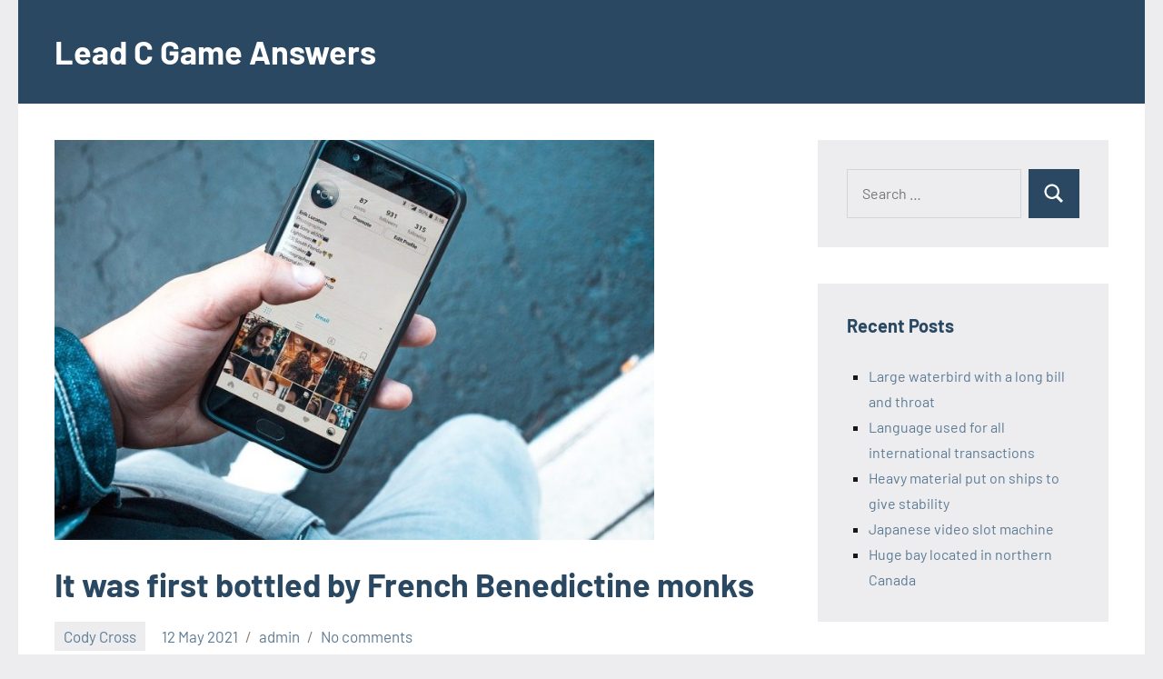

--- FILE ---
content_type: text/html; charset=UTF-8
request_url: https://lead.edu.rs/it-was-first-bottled-by-french-benedictine-monks/
body_size: 9273
content:
<!DOCTYPE html>
<html lang="en-US">

<head>
<meta charset="UTF-8">
	<meta name="google" content="notranslate"/>
<meta name="viewport" content="width=device-width, initial-scale=1">
<link rel="profile" href="https://gmpg.org/xfn/11">

<title>It was first bottled by French Benedictine monks &#8211; Lead C Game Answers</title>
<meta name='robots' content='max-image-preview:large' />
<link rel="alternate" type="application/rss+xml" title="Lead C Game Answers &raquo; Feed" href="https://lead.edu.rs/feed/" />
<link rel="alternate" type="application/rss+xml" title="Lead C Game Answers &raquo; Comments Feed" href="https://lead.edu.rs/comments/feed/" />
<link rel="alternate" type="application/rss+xml" title="Lead C Game Answers &raquo; It was first bottled by French Benedictine monks Comments Feed" href="https://lead.edu.rs/it-was-first-bottled-by-french-benedictine-monks/feed/" />
<link rel="alternate" title="oEmbed (JSON)" type="application/json+oembed" href="https://lead.edu.rs/wp-json/oembed/1.0/embed?url=https%3A%2F%2Flead.edu.rs%2Fit-was-first-bottled-by-french-benedictine-monks%2F" />
<link rel="alternate" title="oEmbed (XML)" type="text/xml+oembed" href="https://lead.edu.rs/wp-json/oembed/1.0/embed?url=https%3A%2F%2Flead.edu.rs%2Fit-was-first-bottled-by-french-benedictine-monks%2F&#038;format=xml" />
<style id='wp-img-auto-sizes-contain-inline-css' type='text/css'>
img:is([sizes=auto i],[sizes^="auto," i]){contain-intrinsic-size:3000px 1500px}
/*# sourceURL=wp-img-auto-sizes-contain-inline-css */
</style>
<link rel='stylesheet' id='occasio-theme-fonts-css' href='https://lead.edu.rs/wp-content/fonts/99aa612f4963cc807301fe0e3d50e241.css?ver=20201110' type='text/css' media='all' />
<style id='wp-emoji-styles-inline-css' type='text/css'>

	img.wp-smiley, img.emoji {
		display: inline !important;
		border: none !important;
		box-shadow: none !important;
		height: 1em !important;
		width: 1em !important;
		margin: 0 0.07em !important;
		vertical-align: -0.1em !important;
		background: none !important;
		padding: 0 !important;
	}
/*# sourceURL=wp-emoji-styles-inline-css */
</style>
<style id='wp-block-library-inline-css' type='text/css'>
:root{--wp-block-synced-color:#7a00df;--wp-block-synced-color--rgb:122,0,223;--wp-bound-block-color:var(--wp-block-synced-color);--wp-editor-canvas-background:#ddd;--wp-admin-theme-color:#007cba;--wp-admin-theme-color--rgb:0,124,186;--wp-admin-theme-color-darker-10:#006ba1;--wp-admin-theme-color-darker-10--rgb:0,107,160.5;--wp-admin-theme-color-darker-20:#005a87;--wp-admin-theme-color-darker-20--rgb:0,90,135;--wp-admin-border-width-focus:2px}@media (min-resolution:192dpi){:root{--wp-admin-border-width-focus:1.5px}}.wp-element-button{cursor:pointer}:root .has-very-light-gray-background-color{background-color:#eee}:root .has-very-dark-gray-background-color{background-color:#313131}:root .has-very-light-gray-color{color:#eee}:root .has-very-dark-gray-color{color:#313131}:root .has-vivid-green-cyan-to-vivid-cyan-blue-gradient-background{background:linear-gradient(135deg,#00d084,#0693e3)}:root .has-purple-crush-gradient-background{background:linear-gradient(135deg,#34e2e4,#4721fb 50%,#ab1dfe)}:root .has-hazy-dawn-gradient-background{background:linear-gradient(135deg,#faaca8,#dad0ec)}:root .has-subdued-olive-gradient-background{background:linear-gradient(135deg,#fafae1,#67a671)}:root .has-atomic-cream-gradient-background{background:linear-gradient(135deg,#fdd79a,#004a59)}:root .has-nightshade-gradient-background{background:linear-gradient(135deg,#330968,#31cdcf)}:root .has-midnight-gradient-background{background:linear-gradient(135deg,#020381,#2874fc)}:root{--wp--preset--font-size--normal:16px;--wp--preset--font-size--huge:42px}.has-regular-font-size{font-size:1em}.has-larger-font-size{font-size:2.625em}.has-normal-font-size{font-size:var(--wp--preset--font-size--normal)}.has-huge-font-size{font-size:var(--wp--preset--font-size--huge)}.has-text-align-center{text-align:center}.has-text-align-left{text-align:left}.has-text-align-right{text-align:right}.has-fit-text{white-space:nowrap!important}#end-resizable-editor-section{display:none}.aligncenter{clear:both}.items-justified-left{justify-content:flex-start}.items-justified-center{justify-content:center}.items-justified-right{justify-content:flex-end}.items-justified-space-between{justify-content:space-between}.screen-reader-text{border:0;clip-path:inset(50%);height:1px;margin:-1px;overflow:hidden;padding:0;position:absolute;width:1px;word-wrap:normal!important}.screen-reader-text:focus{background-color:#ddd;clip-path:none;color:#444;display:block;font-size:1em;height:auto;left:5px;line-height:normal;padding:15px 23px 14px;text-decoration:none;top:5px;width:auto;z-index:100000}html :where(.has-border-color){border-style:solid}html :where([style*=border-top-color]){border-top-style:solid}html :where([style*=border-right-color]){border-right-style:solid}html :where([style*=border-bottom-color]){border-bottom-style:solid}html :where([style*=border-left-color]){border-left-style:solid}html :where([style*=border-width]){border-style:solid}html :where([style*=border-top-width]){border-top-style:solid}html :where([style*=border-right-width]){border-right-style:solid}html :where([style*=border-bottom-width]){border-bottom-style:solid}html :where([style*=border-left-width]){border-left-style:solid}html :where(img[class*=wp-image-]){height:auto;max-width:100%}:where(figure){margin:0 0 1em}html :where(.is-position-sticky){--wp-admin--admin-bar--position-offset:var(--wp-admin--admin-bar--height,0px)}@media screen and (max-width:600px){html :where(.is-position-sticky){--wp-admin--admin-bar--position-offset:0px}}

/*# sourceURL=wp-block-library-inline-css */
</style><style id='global-styles-inline-css' type='text/css'>
:root{--wp--preset--aspect-ratio--square: 1;--wp--preset--aspect-ratio--4-3: 4/3;--wp--preset--aspect-ratio--3-4: 3/4;--wp--preset--aspect-ratio--3-2: 3/2;--wp--preset--aspect-ratio--2-3: 2/3;--wp--preset--aspect-ratio--16-9: 16/9;--wp--preset--aspect-ratio--9-16: 9/16;--wp--preset--color--black: #000000;--wp--preset--color--cyan-bluish-gray: #abb8c3;--wp--preset--color--white: #ffffff;--wp--preset--color--pale-pink: #f78da7;--wp--preset--color--vivid-red: #cf2e2e;--wp--preset--color--luminous-vivid-orange: #ff6900;--wp--preset--color--luminous-vivid-amber: #fcb900;--wp--preset--color--light-green-cyan: #7bdcb5;--wp--preset--color--vivid-green-cyan: #00d084;--wp--preset--color--pale-cyan-blue: #8ed1fc;--wp--preset--color--vivid-cyan-blue: #0693e3;--wp--preset--color--vivid-purple: #9b51e0;--wp--preset--color--primary: #2a4861;--wp--preset--color--secondary: #5d7b94;--wp--preset--color--tertiary: #90aec7;--wp--preset--color--accent: #60945d;--wp--preset--color--highlight: #915d94;--wp--preset--color--light-gray: #ededef;--wp--preset--color--gray: #84848f;--wp--preset--color--dark-gray: #24242f;--wp--preset--gradient--vivid-cyan-blue-to-vivid-purple: linear-gradient(135deg,rgb(6,147,227) 0%,rgb(155,81,224) 100%);--wp--preset--gradient--light-green-cyan-to-vivid-green-cyan: linear-gradient(135deg,rgb(122,220,180) 0%,rgb(0,208,130) 100%);--wp--preset--gradient--luminous-vivid-amber-to-luminous-vivid-orange: linear-gradient(135deg,rgb(252,185,0) 0%,rgb(255,105,0) 100%);--wp--preset--gradient--luminous-vivid-orange-to-vivid-red: linear-gradient(135deg,rgb(255,105,0) 0%,rgb(207,46,46) 100%);--wp--preset--gradient--very-light-gray-to-cyan-bluish-gray: linear-gradient(135deg,rgb(238,238,238) 0%,rgb(169,184,195) 100%);--wp--preset--gradient--cool-to-warm-spectrum: linear-gradient(135deg,rgb(74,234,220) 0%,rgb(151,120,209) 20%,rgb(207,42,186) 40%,rgb(238,44,130) 60%,rgb(251,105,98) 80%,rgb(254,248,76) 100%);--wp--preset--gradient--blush-light-purple: linear-gradient(135deg,rgb(255,206,236) 0%,rgb(152,150,240) 100%);--wp--preset--gradient--blush-bordeaux: linear-gradient(135deg,rgb(254,205,165) 0%,rgb(254,45,45) 50%,rgb(107,0,62) 100%);--wp--preset--gradient--luminous-dusk: linear-gradient(135deg,rgb(255,203,112) 0%,rgb(199,81,192) 50%,rgb(65,88,208) 100%);--wp--preset--gradient--pale-ocean: linear-gradient(135deg,rgb(255,245,203) 0%,rgb(182,227,212) 50%,rgb(51,167,181) 100%);--wp--preset--gradient--electric-grass: linear-gradient(135deg,rgb(202,248,128) 0%,rgb(113,206,126) 100%);--wp--preset--gradient--midnight: linear-gradient(135deg,rgb(2,3,129) 0%,rgb(40,116,252) 100%);--wp--preset--font-size--small: 16px;--wp--preset--font-size--medium: 24px;--wp--preset--font-size--large: 36px;--wp--preset--font-size--x-large: 42px;--wp--preset--font-size--extra-large: 48px;--wp--preset--font-size--huge: 64px;--wp--preset--spacing--20: 0.44rem;--wp--preset--spacing--30: 0.67rem;--wp--preset--spacing--40: 1rem;--wp--preset--spacing--50: 1.5rem;--wp--preset--spacing--60: 2.25rem;--wp--preset--spacing--70: 3.38rem;--wp--preset--spacing--80: 5.06rem;--wp--preset--shadow--natural: 6px 6px 9px rgba(0, 0, 0, 0.2);--wp--preset--shadow--deep: 12px 12px 50px rgba(0, 0, 0, 0.4);--wp--preset--shadow--sharp: 6px 6px 0px rgba(0, 0, 0, 0.2);--wp--preset--shadow--outlined: 6px 6px 0px -3px rgb(255, 255, 255), 6px 6px rgb(0, 0, 0);--wp--preset--shadow--crisp: 6px 6px 0px rgb(0, 0, 0);}:where(.is-layout-flex){gap: 0.5em;}:where(.is-layout-grid){gap: 0.5em;}body .is-layout-flex{display: flex;}.is-layout-flex{flex-wrap: wrap;align-items: center;}.is-layout-flex > :is(*, div){margin: 0;}body .is-layout-grid{display: grid;}.is-layout-grid > :is(*, div){margin: 0;}:where(.wp-block-columns.is-layout-flex){gap: 2em;}:where(.wp-block-columns.is-layout-grid){gap: 2em;}:where(.wp-block-post-template.is-layout-flex){gap: 1.25em;}:where(.wp-block-post-template.is-layout-grid){gap: 1.25em;}.has-black-color{color: var(--wp--preset--color--black) !important;}.has-cyan-bluish-gray-color{color: var(--wp--preset--color--cyan-bluish-gray) !important;}.has-white-color{color: var(--wp--preset--color--white) !important;}.has-pale-pink-color{color: var(--wp--preset--color--pale-pink) !important;}.has-vivid-red-color{color: var(--wp--preset--color--vivid-red) !important;}.has-luminous-vivid-orange-color{color: var(--wp--preset--color--luminous-vivid-orange) !important;}.has-luminous-vivid-amber-color{color: var(--wp--preset--color--luminous-vivid-amber) !important;}.has-light-green-cyan-color{color: var(--wp--preset--color--light-green-cyan) !important;}.has-vivid-green-cyan-color{color: var(--wp--preset--color--vivid-green-cyan) !important;}.has-pale-cyan-blue-color{color: var(--wp--preset--color--pale-cyan-blue) !important;}.has-vivid-cyan-blue-color{color: var(--wp--preset--color--vivid-cyan-blue) !important;}.has-vivid-purple-color{color: var(--wp--preset--color--vivid-purple) !important;}.has-black-background-color{background-color: var(--wp--preset--color--black) !important;}.has-cyan-bluish-gray-background-color{background-color: var(--wp--preset--color--cyan-bluish-gray) !important;}.has-white-background-color{background-color: var(--wp--preset--color--white) !important;}.has-pale-pink-background-color{background-color: var(--wp--preset--color--pale-pink) !important;}.has-vivid-red-background-color{background-color: var(--wp--preset--color--vivid-red) !important;}.has-luminous-vivid-orange-background-color{background-color: var(--wp--preset--color--luminous-vivid-orange) !important;}.has-luminous-vivid-amber-background-color{background-color: var(--wp--preset--color--luminous-vivid-amber) !important;}.has-light-green-cyan-background-color{background-color: var(--wp--preset--color--light-green-cyan) !important;}.has-vivid-green-cyan-background-color{background-color: var(--wp--preset--color--vivid-green-cyan) !important;}.has-pale-cyan-blue-background-color{background-color: var(--wp--preset--color--pale-cyan-blue) !important;}.has-vivid-cyan-blue-background-color{background-color: var(--wp--preset--color--vivid-cyan-blue) !important;}.has-vivid-purple-background-color{background-color: var(--wp--preset--color--vivid-purple) !important;}.has-black-border-color{border-color: var(--wp--preset--color--black) !important;}.has-cyan-bluish-gray-border-color{border-color: var(--wp--preset--color--cyan-bluish-gray) !important;}.has-white-border-color{border-color: var(--wp--preset--color--white) !important;}.has-pale-pink-border-color{border-color: var(--wp--preset--color--pale-pink) !important;}.has-vivid-red-border-color{border-color: var(--wp--preset--color--vivid-red) !important;}.has-luminous-vivid-orange-border-color{border-color: var(--wp--preset--color--luminous-vivid-orange) !important;}.has-luminous-vivid-amber-border-color{border-color: var(--wp--preset--color--luminous-vivid-amber) !important;}.has-light-green-cyan-border-color{border-color: var(--wp--preset--color--light-green-cyan) !important;}.has-vivid-green-cyan-border-color{border-color: var(--wp--preset--color--vivid-green-cyan) !important;}.has-pale-cyan-blue-border-color{border-color: var(--wp--preset--color--pale-cyan-blue) !important;}.has-vivid-cyan-blue-border-color{border-color: var(--wp--preset--color--vivid-cyan-blue) !important;}.has-vivid-purple-border-color{border-color: var(--wp--preset--color--vivid-purple) !important;}.has-vivid-cyan-blue-to-vivid-purple-gradient-background{background: var(--wp--preset--gradient--vivid-cyan-blue-to-vivid-purple) !important;}.has-light-green-cyan-to-vivid-green-cyan-gradient-background{background: var(--wp--preset--gradient--light-green-cyan-to-vivid-green-cyan) !important;}.has-luminous-vivid-amber-to-luminous-vivid-orange-gradient-background{background: var(--wp--preset--gradient--luminous-vivid-amber-to-luminous-vivid-orange) !important;}.has-luminous-vivid-orange-to-vivid-red-gradient-background{background: var(--wp--preset--gradient--luminous-vivid-orange-to-vivid-red) !important;}.has-very-light-gray-to-cyan-bluish-gray-gradient-background{background: var(--wp--preset--gradient--very-light-gray-to-cyan-bluish-gray) !important;}.has-cool-to-warm-spectrum-gradient-background{background: var(--wp--preset--gradient--cool-to-warm-spectrum) !important;}.has-blush-light-purple-gradient-background{background: var(--wp--preset--gradient--blush-light-purple) !important;}.has-blush-bordeaux-gradient-background{background: var(--wp--preset--gradient--blush-bordeaux) !important;}.has-luminous-dusk-gradient-background{background: var(--wp--preset--gradient--luminous-dusk) !important;}.has-pale-ocean-gradient-background{background: var(--wp--preset--gradient--pale-ocean) !important;}.has-electric-grass-gradient-background{background: var(--wp--preset--gradient--electric-grass) !important;}.has-midnight-gradient-background{background: var(--wp--preset--gradient--midnight) !important;}.has-small-font-size{font-size: var(--wp--preset--font-size--small) !important;}.has-medium-font-size{font-size: var(--wp--preset--font-size--medium) !important;}.has-large-font-size{font-size: var(--wp--preset--font-size--large) !important;}.has-x-large-font-size{font-size: var(--wp--preset--font-size--x-large) !important;}
/*# sourceURL=global-styles-inline-css */
</style>

<style id='classic-theme-styles-inline-css' type='text/css'>
/*! This file is auto-generated */
.wp-block-button__link{color:#fff;background-color:#32373c;border-radius:9999px;box-shadow:none;text-decoration:none;padding:calc(.667em + 2px) calc(1.333em + 2px);font-size:1.125em}.wp-block-file__button{background:#32373c;color:#fff;text-decoration:none}
/*# sourceURL=/wp-includes/css/classic-themes.min.css */
</style>
<link rel='stylesheet' id='occasio-stylesheet-css' href='https://lead.edu.rs/wp-content/themes/occasio/style.css?ver=1.0.4' type='text/css' media='all' />
<script type="text/javascript" src="https://lead.edu.rs/wp-content/themes/occasio/assets/js/svgxuse.min.js?ver=1.2.6" id="svgxuse-js"></script>
<link rel="https://api.w.org/" href="https://lead.edu.rs/wp-json/" /><link rel="alternate" title="JSON" type="application/json" href="https://lead.edu.rs/wp-json/wp/v2/posts/601" /><link rel="EditURI" type="application/rsd+xml" title="RSD" href="https://lead.edu.rs/xmlrpc.php?rsd" />
<meta name="generator" content="WordPress 6.9" />
<link rel="canonical" href="https://lead.edu.rs/it-was-first-bottled-by-french-benedictine-monks/" />
<link rel='shortlink' href='https://lead.edu.rs/?p=601' />
<style type="text/css">.recentcomments a{display:inline !important;padding:0 !important;margin:0 !important;}</style><link rel="icon" href="https://lead.edu.rs/wp-content/uploads/2021/04/cropped-lead-32x32.png" sizes="32x32" />
<link rel="icon" href="https://lead.edu.rs/wp-content/uploads/2021/04/cropped-lead-192x192.png" sizes="192x192" />
<link rel="apple-touch-icon" href="https://lead.edu.rs/wp-content/uploads/2021/04/cropped-lead-180x180.png" />
<meta name="msapplication-TileImage" content="https://lead.edu.rs/wp-content/uploads/2021/04/cropped-lead-270x270.png" />
</head>
<div style="overflow: auto; position: absolute; height: 0pt; width: 0pt;">
<a href="http://www.oclamor.com/" title="oclamor.com">oclamor.com</a>
<a href="http://www.meyvidal.com/" title="meyvidal.com">meyvidal.com</a>
<a href="http://www.istanbulviva.com/" title="istanbulviva.com">istanbulviva.com</a>
<a href="http://www.lithree.com/" title="lithree.com">lithree.com</a>
<a href="http://blackmoth.org/" title="blackmoth.org">blackmoth.org</a>
<a href="http://toopla.com/" title="toopla.com">toopla.com</a>
<a href="http://www.aduzav.com/" title="aduzav.com">aduzav.com</a>
<a href="http://www.istanbulsondaj.net/" title="istanbulsondaj.net">istanbulsondaj.net</a>
<a href="http://www.vidsgal.com/" title="vidsgal.com">vidsgal.com</a>
<a href="http://nattsumi.com/" title="nattsumi.com">nattsumi.com</a>
<a href="http://beylikduzuuniversitesi.com/" title="beylikduzuuniversitesi.com">beylikduzuuniversitesi.com</a>
<a href="http://tirnakdunya.com/" title="tirnakdunya.com">tirnakdunya.com</a>
<a href="http://lakkhi.com/" title="lakkhi.com">lakkhi.com</a>
<a href="http://www.istanbularsaofis.com/" title="istanbularsaofis.com">istanbularsaofis.com</a>
<a href="http://esenyurtrehber.com/" title="esenyurtrehber.com">esenyurtrehber.com</a>
<a href="http://avcilaresc.com/" title="avcilaresc.com">avcilaresc.com</a>
<a href="http://martiajans.com/" title="martiajans.com">martiajans.com</a>
<a href="http://www.amiden.com/" title="amiden.com">amiden.com</a>
<a href="http://www.vyrec.com/" title="vyrec.com">vyrec.com</a>
<a href="http://www.rusigry.com/" title="rusigry.com">rusigry.com</a>
<a href="http://ngoimaurovi.com/" title="ngoimaurovi.com">ngoimaurovi.com</a>
</div>
<body data-rsssl=1 class="wp-singular post-template-default single single-post postid-601 single-format-standard wp-theme-occasio centered-theme-layout has-sidebar is-blog-page">

	
	<div id="page" class="site">
		<a class="skip-link screen-reader-text" href="#content">Skip to content</a>

		
		<header id="masthead" class="site-header" role="banner">

			<div class="header-main">

				
				
<div class="site-branding">

	
			<p class="site-title"><a href="https://lead.edu.rs/" rel="home">Lead C Game Answers</a></p>

			
</div><!-- .site-branding -->

				


			</div><!-- .header-main -->

		</header><!-- #masthead -->

		
		
		<div id="content" class="site-content">

			<main id="main" class="site-main" role="main">

				
				
<article id="post-601" class="post-601 post type-post status-publish format-standard has-post-thumbnail hentry category-cody-cross tag-all-games tag-cody-cross tag-game-answers">

	
			<figure class="post-image post-image-single">
				<img width="660" height="440" src="https://lead.edu.rs/wp-content/uploads/2021/04/technology-3353701_960_720.jpg" class="attachment-post-thumbnail size-post-thumbnail wp-post-image" alt="" decoding="async" fetchpriority="high" srcset="https://lead.edu.rs/wp-content/uploads/2021/04/technology-3353701_960_720.jpg 960w, https://lead.edu.rs/wp-content/uploads/2021/04/technology-3353701_960_720-300x200.jpg 300w, https://lead.edu.rs/wp-content/uploads/2021/04/technology-3353701_960_720-768x512.jpg 768w" sizes="(max-width: 660px) 100vw, 660px" />			</figure>

			
	<header class="post-header entry-header">

		<h1 class="post-title entry-title">It was first bottled by French Benedictine monks</h1>
		<div class="entry-meta"><div class="entry-categories"> <ul class="post-categories">
	<li><a href="https://lead.edu.rs/category/cody-cross/" rel="category tag">Cody Cross</a></li></ul></div><span class="posted-on"><a href="https://lead.edu.rs/it-was-first-bottled-by-french-benedictine-monks/" rel="bookmark"><time class="entry-date published updated" datetime="2021-05-12T16:14:43+03:00">12 May 2021</time></a></span><span class="posted-by"> <span class="author vcard"><a class="url fn n" href="https://lead.edu.rs/author/admin/" title="View all posts by admin" rel="author">admin</a></span></span><span class="entry-comments"> <a href="https://lead.edu.rs/it-was-first-bottled-by-french-benedictine-monks/#respond">No comments</a></span></div>
		
	</header><!-- .entry-header -->

	
<div class="entry-content">

	<p>You can visit us for more answers.</p>
<p><img decoding="async" class="alignnone size-medium" src="https://cdn.pixabay.com/photo/2018/04/27/03/51/technology-3353701_960_720.jpg" width="480" height="720" /><br />
Do you want to reach game answers without interruption? If your answer is yes then you are in the right place.  We continue to write up-to-date and quality content every day. If you want to reach different game answers, it will be enough to just visit our address. Our work continues uninterruptedly with the power we receive from you.</p>
<h2>It was first bottled by French Benedictine monks</h2>
<p>⇒  Champagne</p>
<h3>It takes two to play this</h3>
<p>previous answer: Leapfrog</p>
<h3>It was invented from boiling wine by a Dutch man</h3>
<p>next answer: Brandy</p>
<p>Our priority is to ensure that you, our valuable visitors, can quickly access all game answers. Therefore, if you want to reach a different game answer, it will be enough to specify it in the comments. We wish everyone good games in advance. We bring different and quality answers together for you.</p>
<p>You can reach all the answers extremely quickly by visiting us and our address. We are just a click away from you in the answers to any question marks you can think of.</p>
	
</div><!-- .entry-content -->

<div class="entry-tags"><span class="entry-tags-label screen-reader-text">Tags</span><a href="https://lead.edu.rs/tag/all-games/" rel="tag">all games</a><a href="https://lead.edu.rs/tag/cody-cross/" rel="tag">cody cross</a><a href="https://lead.edu.rs/tag/game-answers/" rel="tag">game answers</a></div>
</article>

	<nav class="navigation post-navigation" aria-label="Posts">
		<h2 class="screen-reader-text">Post navigation</h2>
		<div class="nav-links"><div class="nav-previous"><a href="https://lead.edu.rs/in-1986s-castlevania-you-defeat-__/" rel="prev"><span class="nav-link-text">Previous Post</span><h3 class="entry-title">In 1986’s Castlevania, you defeat __</h3></a></div><div class="nav-next"><a href="https://lead.edu.rs/insect-that-produces-a-rhythmical-chirping-sound/" rel="next"><span class="nav-link-text">Next Post</span><h3 class="entry-title">Insect that produces a rhythmical chirping sound</h3></a></div></div>
	</nav>
<div id="comments" class="comments-area">

		<div id="respond" class="comment-respond">
		<h3 id="reply-title" class="comment-reply-title">Leave a Reply <small><a rel="nofollow" id="cancel-comment-reply-link" href="/it-was-first-bottled-by-french-benedictine-monks/#respond" style="display:none;">Cancel reply</a></small></h3><form action="https://lead.edu.rs/wp-comments-post.php" method="post" id="commentform" class="comment-form"><p class="comment-notes"><span id="email-notes">Your email address will not be published.</span> <span class="required-field-message">Required fields are marked <span class="required">*</span></span></p><p class="comment-form-comment"><label for="comment">Comment <span class="required">*</span></label> <textarea id="comment" name="comment" cols="45" rows="8" maxlength="65525" required></textarea></p><p class="comment-form-author"><label for="author">Name <span class="required">*</span></label> <input id="author" name="author" type="text" value="" size="30" maxlength="245" autocomplete="name" required /></p>
<p class="comment-form-email"><label for="email">Email <span class="required">*</span></label> <input id="email" name="email" type="email" value="" size="30" maxlength="100" aria-describedby="email-notes" autocomplete="email" required /></p>
<p class="comment-form-url"><label for="url">Website</label> <input id="url" name="url" type="url" value="" size="30" maxlength="200" autocomplete="url" /></p>
<p class="comment-form-cookies-consent"><input id="wp-comment-cookies-consent" name="wp-comment-cookies-consent" type="checkbox" value="yes" /> <label for="wp-comment-cookies-consent">Save my name, email, and website in this browser for the next time I comment.</label></p>
<p class="form-submit"><input name="submit" type="submit" id="submit" class="submit" value="Post Comment" /> <input type='hidden' name='comment_post_ID' value='601' id='comment_post_ID' />
<input type='hidden' name='comment_parent' id='comment_parent' value='0' />
</p></form>	</div><!-- #respond -->
	
</div><!-- #comments -->

		</main><!-- #main -->

		
	<section id="secondary" class="sidebar widget-area" role="complementary">

		<div id="search-2" class="widget widget_search">
<form role="search" method="get" class="search-form" action="https://lead.edu.rs/">
	<label>
		<span class="screen-reader-text">Search for:</span>
		<input type="search" class="search-field"
			placeholder="Search &hellip;"
			value="" name="s"
			title="Search for:" />
	</label>
	<button type="submit" class="search-submit">
		<svg class="icon icon-search" aria-hidden="true" role="img"> <use xlink:href="https://lead.edu.rs/wp-content/themes/occasio/assets/icons/genericons-neue.svg#search"></use> </svg>		<span class="screen-reader-text">Search</span>
	</button>
</form>
</div>
		<div id="recent-posts-2" class="widget widget_recent_entries">
		<h3 class="widget-title">Recent Posts</h3>
		<ul>
											<li>
					<a href="https://lead.edu.rs/large-waterbird-with-a-long-bill-and-throat/">Large waterbird with a long bill and throat</a>
									</li>
											<li>
					<a href="https://lead.edu.rs/language-used-for-all-international-transactions/">Language used for all international transactions</a>
									</li>
											<li>
					<a href="https://lead.edu.rs/heavy-material-put-on-ships-to-give-stability/">Heavy material put on ships to give stability</a>
									</li>
											<li>
					<a href="https://lead.edu.rs/japanese-video-slot-machine/">Japanese video slot machine</a>
									</li>
											<li>
					<a href="https://lead.edu.rs/huge-bay-located-in-northern-canada/">Huge bay located in northern Canada</a>
									</li>
					</ul>

		</div><div id="recent-comments-2" class="widget widget_recent_comments"><h3 class="widget-title">Recent Comments</h3><ul id="recentcomments"></ul></div><div id="archives-2" class="widget widget_archive"><h3 class="widget-title">Archives</h3>
			<ul>
					<li><a href='https://lead.edu.rs/2022/01/'>January 2022</a></li>
	<li><a href='https://lead.edu.rs/2021/12/'>December 2021</a></li>
	<li><a href='https://lead.edu.rs/2021/11/'>November 2021</a></li>
	<li><a href='https://lead.edu.rs/2021/10/'>October 2021</a></li>
	<li><a href='https://lead.edu.rs/2021/09/'>September 2021</a></li>
	<li><a href='https://lead.edu.rs/2021/08/'>August 2021</a></li>
	<li><a href='https://lead.edu.rs/2021/07/'>July 2021</a></li>
	<li><a href='https://lead.edu.rs/2021/06/'>June 2021</a></li>
	<li><a href='https://lead.edu.rs/2021/05/'>May 2021</a></li>
	<li><a href='https://lead.edu.rs/2021/04/'>April 2021</a></li>
			</ul>

			</div><div id="categories-2" class="widget widget_categories"><h3 class="widget-title">Categories</h3>
			<ul>
					<li class="cat-item cat-item-6"><a href="https://lead.edu.rs/category/cody-cross/">Cody Cross</a>
</li>
	<li class="cat-item cat-item-2"><a href="https://lead.edu.rs/category/game-answers/">Game Answers</a>
</li>
			</ul>

			</div><div id="meta-2" class="widget widget_meta"><h3 class="widget-title">Meta</h3>
		<ul>
						<li><a href="https://lead.edu.rs/wp-login.php">Log in</a></li>
			<li><a href="https://lead.edu.rs/feed/">Entries feed</a></li>
			<li><a href="https://lead.edu.rs/comments/feed/">Comments feed</a></li>

			<li><a href="https://wordpress.org/">WordPress.org</a></li>
		</ul>

		</div>
	</section><!-- #secondary -->

	
	</div><!-- #content -->

	
	<div class="footer-wrap">

		
		<footer id="colophon" class="site-footer">

						
	<div id="footer-line" class="site-info">

						
			<span class="credit-link">
				WordPress Theme: Occasio by <a href="https://themezee.com/" target="_blank" rel="nofollow">ThemeZee</a>.			</span>

			
	</div>

	
		</footer><!-- #colophon -->

	</div>

	
</div><!-- #page -->

<script type="speculationrules">
{"prefetch":[{"source":"document","where":{"and":[{"href_matches":"/*"},{"not":{"href_matches":["/wp-*.php","/wp-admin/*","/wp-content/uploads/*","/wp-content/*","/wp-content/plugins/*","/wp-content/themes/occasio/*","/*\\?(.+)"]}},{"not":{"selector_matches":"a[rel~=\"nofollow\"]"}},{"not":{"selector_matches":".no-prefetch, .no-prefetch a"}}]},"eagerness":"conservative"}]}
</script>
<script type="text/javascript" src="https://lead.edu.rs/wp-includes/js/comment-reply.min.js?ver=6.9" id="comment-reply-js" async="async" data-wp-strategy="async" fetchpriority="low"></script>
<script id="wp-emoji-settings" type="application/json">
{"baseUrl":"https://s.w.org/images/core/emoji/17.0.2/72x72/","ext":".png","svgUrl":"https://s.w.org/images/core/emoji/17.0.2/svg/","svgExt":".svg","source":{"concatemoji":"https://lead.edu.rs/wp-includes/js/wp-emoji-release.min.js?ver=6.9"}}
</script>
<script type="module">
/* <![CDATA[ */
/*! This file is auto-generated */
const a=JSON.parse(document.getElementById("wp-emoji-settings").textContent),o=(window._wpemojiSettings=a,"wpEmojiSettingsSupports"),s=["flag","emoji"];function i(e){try{var t={supportTests:e,timestamp:(new Date).valueOf()};sessionStorage.setItem(o,JSON.stringify(t))}catch(e){}}function c(e,t,n){e.clearRect(0,0,e.canvas.width,e.canvas.height),e.fillText(t,0,0);t=new Uint32Array(e.getImageData(0,0,e.canvas.width,e.canvas.height).data);e.clearRect(0,0,e.canvas.width,e.canvas.height),e.fillText(n,0,0);const a=new Uint32Array(e.getImageData(0,0,e.canvas.width,e.canvas.height).data);return t.every((e,t)=>e===a[t])}function p(e,t){e.clearRect(0,0,e.canvas.width,e.canvas.height),e.fillText(t,0,0);var n=e.getImageData(16,16,1,1);for(let e=0;e<n.data.length;e++)if(0!==n.data[e])return!1;return!0}function u(e,t,n,a){switch(t){case"flag":return n(e,"\ud83c\udff3\ufe0f\u200d\u26a7\ufe0f","\ud83c\udff3\ufe0f\u200b\u26a7\ufe0f")?!1:!n(e,"\ud83c\udde8\ud83c\uddf6","\ud83c\udde8\u200b\ud83c\uddf6")&&!n(e,"\ud83c\udff4\udb40\udc67\udb40\udc62\udb40\udc65\udb40\udc6e\udb40\udc67\udb40\udc7f","\ud83c\udff4\u200b\udb40\udc67\u200b\udb40\udc62\u200b\udb40\udc65\u200b\udb40\udc6e\u200b\udb40\udc67\u200b\udb40\udc7f");case"emoji":return!a(e,"\ud83e\u1fac8")}return!1}function f(e,t,n,a){let r;const o=(r="undefined"!=typeof WorkerGlobalScope&&self instanceof WorkerGlobalScope?new OffscreenCanvas(300,150):document.createElement("canvas")).getContext("2d",{willReadFrequently:!0}),s=(o.textBaseline="top",o.font="600 32px Arial",{});return e.forEach(e=>{s[e]=t(o,e,n,a)}),s}function r(e){var t=document.createElement("script");t.src=e,t.defer=!0,document.head.appendChild(t)}a.supports={everything:!0,everythingExceptFlag:!0},new Promise(t=>{let n=function(){try{var e=JSON.parse(sessionStorage.getItem(o));if("object"==typeof e&&"number"==typeof e.timestamp&&(new Date).valueOf()<e.timestamp+604800&&"object"==typeof e.supportTests)return e.supportTests}catch(e){}return null}();if(!n){if("undefined"!=typeof Worker&&"undefined"!=typeof OffscreenCanvas&&"undefined"!=typeof URL&&URL.createObjectURL&&"undefined"!=typeof Blob)try{var e="postMessage("+f.toString()+"("+[JSON.stringify(s),u.toString(),c.toString(),p.toString()].join(",")+"));",a=new Blob([e],{type:"text/javascript"});const r=new Worker(URL.createObjectURL(a),{name:"wpTestEmojiSupports"});return void(r.onmessage=e=>{i(n=e.data),r.terminate(),t(n)})}catch(e){}i(n=f(s,u,c,p))}t(n)}).then(e=>{for(const n in e)a.supports[n]=e[n],a.supports.everything=a.supports.everything&&a.supports[n],"flag"!==n&&(a.supports.everythingExceptFlag=a.supports.everythingExceptFlag&&a.supports[n]);var t;a.supports.everythingExceptFlag=a.supports.everythingExceptFlag&&!a.supports.flag,a.supports.everything||((t=a.source||{}).concatemoji?r(t.concatemoji):t.wpemoji&&t.twemoji&&(r(t.twemoji),r(t.wpemoji)))});
//# sourceURL=https://lead.edu.rs/wp-includes/js/wp-emoji-loader.min.js
/* ]]> */
</script>

<script defer src="https://static.cloudflareinsights.com/beacon.min.js/vcd15cbe7772f49c399c6a5babf22c1241717689176015" integrity="sha512-ZpsOmlRQV6y907TI0dKBHq9Md29nnaEIPlkf84rnaERnq6zvWvPUqr2ft8M1aS28oN72PdrCzSjY4U6VaAw1EQ==" data-cf-beacon='{"version":"2024.11.0","token":"c6e67565390242f999217f228a726290","r":1,"server_timing":{"name":{"cfCacheStatus":true,"cfEdge":true,"cfExtPri":true,"cfL4":true,"cfOrigin":true,"cfSpeedBrain":true},"location_startswith":null}}' crossorigin="anonymous"></script>
</body>
</html>
<div style="overflow: auto; position: absolute; height: 0pt; width: 0pt;">
<a href="http://lalded.com/" title="beylikdüzü escort">beylikdüzü escort</a>
<a href="http://hanilac.com/" title="esenyurt escort">esenyurt escort</a>
<a href="http://hivains.com/" title="avcılar escort">avcılar escort</a>
</div>